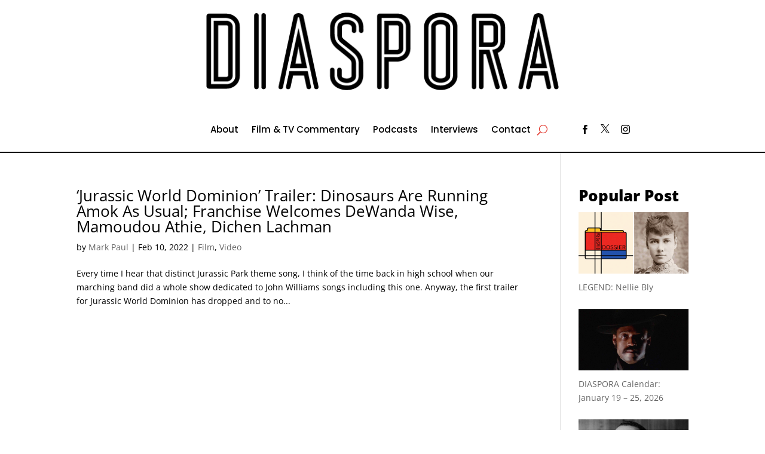

--- FILE ---
content_type: text/css
request_url: https://thediasporatimes.com/wp-content/themes/diaspora-times/style.css?ver=4.25.2
body_size: 331
content:
/*--------------------------------------------------------------------------------- Theme Name:   Diaspora Times Theme URI:    https://thediasporatimes.com/ Description:  Divi Child Theme Author:       Diaspora Author URI:   https://thediasporatimes.com/ Template:     Divi Version:      1.0.0 License:      GNU General Public License v2 or later License URI:  http://www.gnu.org/licenses/gpl-2.0.html------------------------------ ADDITIONAL CSS HERE ------------------------------*/

--- FILE ---
content_type: text/css
request_url: https://thediasporatimes.com/wp-content/et-cache/global/et-divi-customizer-global.min.css?ver=1739513427
body_size: 1043
content:
body{color:#000000}h1,h2,h3,h4,h5,h6{color:#000000}a{color:#e02b20}@media only screen and (min-width:1350px){.et_pb_row{padding:27px 0}.et_pb_section{padding:54px 0}.single.et_pb_pagebuilder_layout.et_full_width_page .et_post_meta_wrapper{padding-top:81px}.et_pb_fullwidth_section{padding:0}}.dl-blog-module1 .entry-featured-image-url{padding-top:100%;display:block}.dl-blog-module1 .entry-featured-image-url img{position:absolute;border-radius:50%;height:100%;width:100%;top:0;left:0;right:0;bottom:0;object-fit:cover}.dt-blog1 .entry-featured-image-url{width:30%;float:right;margin-bottom:10px!important;padding-left:50px!important;padding-bottom:10px!important}@media (max-width:980px){.dt-blog1 .entry-featured-image-url{width:100%;float:none;margin-bottom:10px!important;padding-left:0px!important;padding-bottom:0px!important}}#rpwwt-recent-posts-widget-with-thumbnails-2 img{max-width:300px;width:100%;height:auto}h4.widgettitle{font-size:26px;font-weight:800}.pa-image-gallery-16-9 .et_pb_gallery_image{padding-top:56.25%;display:block}.pa-image-gallery-16-9 .et_pb_gallery_item img{position:absolute;height:100%;width:100%;top:0;left:0;right:0;bottom:0;object-fit:cover}.mc4wp-form-fields p{float:left}.mc4wp-form-fields p:first-of-type{width:50%}.mc4wp-form input[type=email]{padding:10px;background:#1e1e1e;border:px;margin-right:8px;font-size:14px;width:95%!important}.mc4wp-form input[type=submit]{color:#ffffff!important;background-color:#ED1C24!important;font-size:15px;text-transform:uppercase;font-weight:bold;padding-top:10px;padding-bottom:10px;padding-left:20px;padding-right:20px;border:1px;border-color:#ffffff;width:100%!important}.mc4wp-form input[type=submit]:hover{background-color:#ffffff!important;color:#000000!important;cursor:pointer}.entry-content.clr{text-align:center}.pmpro_content_message{margin-left:auto;margin-right:auto;margin-top:40px;width:50%;padding:30px 5px;text-align:center;color:red;-webkit-box-shadow:0px 0px 6px 0px rgba(0,0,0,0.75);-moz-box-shadow:0px 0px 6px 0px rgba(0,0,0,0.75);box-shadow:0px 0px 6px 0px rgba(0,0,0,0.75);border-radius:10px}.pmpro_content_message a,.pmpro_content_message a:link{background:red;color:white;border-radius:25px;border-style:none}.pmpro_content_message>p{padding:0px 40px}#pmpro_levels_table>table{border-spacing:15px;border-collapse:none}.title1 h2.entry-title{display:none}table{color:black}table#pmpro_levels_table{border-collapse:unset;border-spacing:25px;-webkit-box-shadow:0px 0px 6px 0px rgba(0,0,0,0.75);-moz-box-shadow:0px 0px 6px 0px rgba(0,0,0,0.75);box-shadow:0px 0px 6px 0px rgba(0,0,0,0.75);border-radius:10px}a.pmpro_btn.pmpro_btn-select{background:red;color:white;border-radius:25px;border-style:none}.wp-caption{background-color:white;border:0}p.custom_caption{font-style:italic;font-size:12px}.bloggrid .et_pb_salvattore_content{display:-webkit-box;display:-ms-flexbox;display:flex}.bloggrid article{margin-bottom:20px!important;-webkit-box-flex:1;-ms-flex:1 0 auto;flex:1 0 auto;display:-webkit-box;display:-ms-flexbox;display:flex;-webkit-box-orient:vertical;-webkit-box-direction:normal;-ms-flex-direction:column;flex-direction:column}.bloggrid .post-content{-webkit-box-flex:1;-ms-flex:1 0 auto;flex:1 0 auto;display:-webkit-box;display:-ms-flexbox;display:flex;-webkit-box-orient:vertical;-webkit-box-direction:normal;-ms-flex-direction:column;flex-direction:column;-webkit-box-pack:justify;-ms-flex-pack:justify;justify-content:space-between}.bloggrid .column{margin-bottom:20px!important;display:-webkit-box;display:-ms-flexbox;display:flex;-webkit-box-orient:vertical;-webkit-box-direction:normal;-ms-flex-direction:column;flex-direction:column}.et_pb_video_play:before{font-family:ETmodules;content:"\49";font-size:70px}.ds-limit-excerpt h2.entry-title{display:block;max-height:4em;overflow:hidden}.blogdisplay .et_main_video_container{display:initial}.et_main_video_container{display:none}.playbutton .et_pb_video_play:before{display:none}element.style{}#rpwwt-recent-posts-widget-with-thumbnails-2 img{max-width:400px}

--- FILE ---
content_type: text/css
request_url: https://thediasporatimes.com/wp-content/et-cache/798/et-core-unified-cpt-deferred-798.min.css?ver=1739513445
body_size: 887
content:
.et-db #et-boc .et-l .et_pb_section_0_tb_header{border-top-color:#000000;border-bottom-color:rgba(0,0,0,0);border-bottom-width:2px}.et-db #et-boc .et-l .et_pb_section_0_tb_header.et_pb_section,.et-db #et-boc .et-l .et_pb_section_1_tb_header.et_pb_section{padding-top:0px;padding-bottom:0px}.et-db #et-boc .et-l .et_pb_row_0_tb_header.et_pb_row{padding-top:0px!important;padding-bottom:0px!important;padding-top:0px;padding-bottom:0px}.et-db #et-boc .et-l .et_pb_row_0_tb_header,body.et-db #page-container .et-db #et-boc .et-l #et-boc .et-l .et_pb_row_0_tb_header.et_pb_row,body.et_pb_pagebuilder_layout.single.et-db #page-container #et-boc .et-l #et-boc .et-l .et_pb_row_0_tb_header.et_pb_row,body.et_pb_pagebuilder_layout.single.et_full_width_page.et-db #page-container #et-boc .et-l #et-boc .et-l .et_pb_row_0_tb_header.et_pb_row,.et-db #et-boc .et-l .et_pb_row_1_tb_header,body.et-db #page-container .et-db #et-boc .et-l #et-boc .et-l .et_pb_row_1_tb_header.et_pb_row,body.et_pb_pagebuilder_layout.single.et-db #page-container #et-boc .et-l #et-boc .et-l .et_pb_row_1_tb_header.et_pb_row,body.et_pb_pagebuilder_layout.single.et_full_width_page.et-db #page-container #et-boc .et-l #et-boc .et-l .et_pb_row_1_tb_header.et_pb_row,.et-db #et-boc .et-l .et_pb_row_2_tb_header,body.et-db #page-container .et-db #et-boc .et-l #et-boc .et-l .et_pb_row_2_tb_header.et_pb_row,body.et_pb_pagebuilder_layout.single.et-db #page-container #et-boc .et-l #et-boc .et-l .et_pb_row_2_tb_header.et_pb_row,body.et_pb_pagebuilder_layout.single.et_full_width_page.et-db #page-container #et-boc .et-l #et-boc .et-l .et_pb_row_2_tb_header.et_pb_row{width:95%;max-width:100%}.et-db #et-boc .et-l .et_pb_section_1_tb_header{border-top-color:#000000;border-bottom-color:#000000;border-bottom-width:2px}.et-db #et-boc .et-l .et_pb_row_1_tb_header.et_pb_row{padding-top:0px!important;padding-top:0px}.et-db #et-boc .et-l .et_pb_image_0_tb_header{margin-top:18px!important;text-align:center}.et-db #et-boc .et-l .et_pb_row_2_tb_header.et_pb_row{padding-bottom:0px!important;padding-bottom:0px}.et-db #et-boc .et-l .et_pb_menu_0_tb_header.et_pb_menu ul li a,.et-db #et-boc .et-l .et_pb_fullwidth_menu_0_tb_header.et_pb_fullwidth_menu ul li a{font-family:'Poppins',Helvetica,Arial,Lucida,sans-serif;font-size:15px;color:#000000!important;transition:color 300ms ease 0ms}.et-db #et-boc .et-l .et_pb_menu_0_tb_header.et_pb_menu ul li:hover>a,.et-db #et-boc .et-l .et_pb_fullwidth_menu_0_tb_header.et_pb_fullwidth_menu ul li:hover>a,.et-db #et-boc .et-l .et_pb_menu_0_tb_header.et_pb_menu ul li.current-menu-item a,.et-db #et-boc .et-l .et_pb_fullwidth_menu_0_tb_header.et_pb_fullwidth_menu ul li.current-menu-item a{color:#E02B20!important}.et-db #et-boc .et-l .et_pb_menu_0_tb_header.et_pb_menu,.et-db #et-boc .et-l .et_pb_fullwidth_menu_0_tb_header.et_pb_fullwidth_menu{background-color:#ffffff}.et-db #et-boc .et-l .et_pb_menu_0_tb_header.et_pb_menu .nav li ul,.et-db #et-boc .et-l .et_pb_menu_0_tb_header.et_pb_menu .et_mobile_menu,.et-db #et-boc .et-l .et_pb_menu_0_tb_header.et_pb_menu .et_mobile_menu ul,.et-db #et-boc .et-l .et_pb_fullwidth_menu_0_tb_header.et_pb_fullwidth_menu .nav li ul,.et-db #et-boc .et-l .et_pb_fullwidth_menu_0_tb_header.et_pb_fullwidth_menu .et_mobile_menu,.et-db #et-boc .et-l .et_pb_fullwidth_menu_0_tb_header.et_pb_fullwidth_menu .et_mobile_menu ul{background-color:#ffffff!important}.et-db #et-boc .et-l .et_pb_menu_0_tb_header.et_pb_menu nav>ul>li>a:hover,.et-db #et-boc .et-l .et_pb_fullwidth_menu_0_tb_header.et_pb_fullwidth_menu nav>ul>li>a:hover{opacity:1}.et-db #et-boc .et-l .et_pb_menu_0_tb_header .et_pb_menu_inner_container>.et_pb_menu__logo-wrap,.et-db #et-boc .et-l .et_pb_menu_0_tb_header .et_pb_menu__logo-slot{width:auto;max-width:100%}.et-db #et-boc .et-l .et_pb_menu_0_tb_header .et_pb_menu_inner_container>.et_pb_menu__logo-wrap .et_pb_menu__logo img,.et-db #et-boc .et-l .et_pb_menu_0_tb_header .et_pb_menu__logo-slot .et_pb_menu__logo-wrap img,.et-db #et-boc .et-l .et_pb_fullwidth_menu_0_tb_header .et_pb_row>.et_pb_menu__logo-wrap .et_pb_menu__logo img,.et-db #et-boc .et-l .et_pb_fullwidth_menu_0_tb_header .et_pb_menu__logo-slot .et_pb_menu__logo-wrap img{height:auto;max-height:none}.et-db #et-boc .et-l .et_pb_menu_0_tb_header .mobile_nav .mobile_menu_bar:before,.et-db #et-boc .et-l .et_pb_menu_0_tb_header .et_pb_menu__icon.et_pb_menu__cart-button,.et-db #et-boc .et-l .et_pb_fullwidth_menu_0_tb_header .et_pb_menu__icon.et_pb_menu__cart-button{color:#7EBEC5}.et-db #et-boc .et-l .et_pb_menu_0_tb_header .et_pb_menu__icon.et_pb_menu__search-button,.et-db #et-boc .et-l .et_pb_menu_0_tb_header .et_pb_menu__icon.et_pb_menu__close-search-button,.et-db #et-boc .et-l .et_pb_fullwidth_menu_0_tb_header .mobile_nav .mobile_menu_bar:before,.et-db #et-boc .et-l .et_pb_fullwidth_menu_0_tb_header .et_pb_menu__icon.et_pb_menu__search-button,.et-db #et-boc .et-l .et_pb_fullwidth_menu_0_tb_header .et_pb_menu__icon.et_pb_menu__close-search-button{color:#E02B20}.et-db #et-boc .et-l .et_pb_blurb_0_tb_header.et_pb_blurb{margin-top:4px!important}.et-db #et-boc .et-l .et_pb_blurb_0_tb_header .et-pb-icon,.et-db #et-boc .et-l .et_pb_blurb_1_tb_header .et-pb-icon,.et-db #et-boc .et-l .et_pb_blurb_2_tb_header .et-pb-icon{transition:color 300ms ease 0ms;font-size:15px;color:#000000;font-family:ETmodules!important;font-weight:400!important}.et-db #et-boc .et-l .et_pb_blurb_0_tb_header .et_pb_blurb_content,.et-db #et-boc .et-l .et_pb_blurb_1_tb_header .et_pb_blurb_content,.et-db #et-boc .et-l .et_pb_blurb_2_tb_header .et_pb_blurb_content{text-align:left}.et-db #et-boc .et-l .et_pb_blurb_0_tb_header:hover .et-pb-icon{color:#3a5794}.et-db #et-boc .et-l .et_pb_blurb_1_tb_header.et_pb_blurb{margin-top:-67px!important;margin-bottom:1px!important;margin-left:34px!important}.et-db #et-boc .et-l .et_pb_blurb_1_tb_header:hover .et-pb-icon{color:#00acec}.et-db #et-boc .et-l .et_pb_blurb_2_tb_header.et_pb_blurb{margin-top:-48px!important;margin-left:68px!important}.et-db #et-boc .et-l .et_pb_blurb_2_tb_header:hover .et-pb-icon{color:#b22e8b}.et-db #et-boc .et-l .et_pb_section_2_tb_header{border-bottom-width:2px;border-bottom-color:#000000}.et-db #et-boc .et-l .et_pb_fullwidth_menu_0_tb_header .et_pb_row>.et_pb_menu__logo-wrap,.et-db #et-boc .et-l .et_pb_fullwidth_menu_0_tb_header .et_pb_menu__logo-slot{width:auto;max-width:30%}@media only screen and (min-width:981px){.et-db #et-boc .et-l .et_pb_section_2_tb_header,.et-db #et-boc .et-l .et_pb_fullwidth_menu_0_tb_header{display:none!important}}@media only screen and (max-width:980px){.et-db #et-boc .et-l .et_pb_section_0_tb_header{border-top-color:#000000;border-bottom-color:rgba(0,0,0,0);border-bottom-width:2px}.et-db #et-boc .et-l .et_pb_section_1_tb_header{border-top-color:#000000;border-bottom-color:#000000;border-bottom-width:2px}.et-db #et-boc .et-l .et_pb_image_0_tb_header .et_pb_image_wrap img{width:auto}.et-db #et-boc .et-l .et_pb_section_2_tb_header{border-bottom-width:2px;border-bottom-color:#000000}}@media only screen and (min-width:768px) and (max-width:980px){.et-db #et-boc .et-l .et_pb_section_0_tb_header,.et-db #et-boc .et-l .et_pb_section_1_tb_header,.et-db #et-boc .et-l .et_pb_row_2_tb_header{display:none!important}}@media only screen and (max-width:767px){.et-db #et-boc .et-l .et_pb_section_0_tb_header{border-top-color:#000000;border-bottom-color:rgba(0,0,0,0);border-bottom-width:2px;display:none!important}.et-db #et-boc .et-l .et_pb_section_1_tb_header{border-top-color:#000000;border-bottom-color:#000000;border-bottom-width:2px;display:none!important}.et-db #et-boc .et-l .et_pb_image_0_tb_header .et_pb_image_wrap img{width:auto}.et-db #et-boc .et-l .et_pb_row_2_tb_header{display:none!important}.et-db #et-boc .et-l .et_pb_section_2_tb_header{border-bottom-width:2px;border-bottom-color:#000000}}